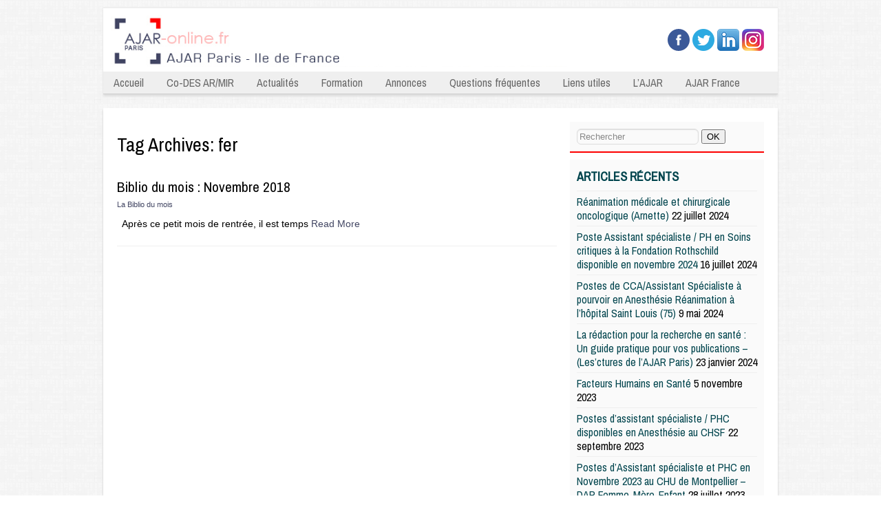

--- FILE ---
content_type: text/html; charset=UTF-8
request_url: https://www.ajar-online.fr/tag/fer/
body_size: 8554
content:
<!DOCTYPE html>
<html lang="fr-FR">
<head>
<meta charset="UTF-8" />
<meta name="viewport" content="width=device-width, maximum-scale=1.0, minimum-scale=1.0, initial-scale=1.0" />
<title>fer Archives - AJAR Paris - IDF</title>

<link rel="profile" href="https://gmpg.org/xfn/11" />

<link rel="pingback" href="https://www.ajar-online.fr/xmlrpc.php" />
		<style type="text/css">
					.heateor_sss_button_instagram span.heateor_sss_svg,a.heateor_sss_instagram span.heateor_sss_svg{background:radial-gradient(circle at 30% 107%,#fdf497 0,#fdf497 5%,#fd5949 45%,#d6249f 60%,#285aeb 90%)}
											.heateor_sss_horizontal_sharing .heateor_sss_svg,.heateor_sss_standard_follow_icons_container .heateor_sss_svg{
							color: #fff;
						border-width: 0px;
			border-style: solid;
			border-color: transparent;
		}
					.heateor_sss_horizontal_sharing .heateorSssTCBackground{
				color:#666;
			}
					.heateor_sss_horizontal_sharing span.heateor_sss_svg:hover,.heateor_sss_standard_follow_icons_container span.heateor_sss_svg:hover{
						border-color: transparent;
		}
		.heateor_sss_vertical_sharing span.heateor_sss_svg,.heateor_sss_floating_follow_icons_container span.heateor_sss_svg{
							color: #fff;
						border-width: 0px;
			border-style: solid;
			border-color: transparent;
		}
				.heateor_sss_vertical_sharing .heateorSssTCBackground{
			color:#666;
		}
						.heateor_sss_vertical_sharing span.heateor_sss_svg:hover,.heateor_sss_floating_follow_icons_container span.heateor_sss_svg:hover{
						border-color: transparent;
		}
		@media screen and (max-width:783px) {.heateor_sss_vertical_sharing{display:none!important}}		</style>
		<meta name='robots' content='index, follow, max-image-preview:large, max-snippet:-1, max-video-preview:-1' />

	<!-- This site is optimized with the Yoast SEO plugin v19.6.1 - https://yoast.com/wordpress/plugins/seo/ -->
	<link rel="canonical" href="https://www.ajar-online.fr/tag/fer/" />
	<meta property="og:locale" content="fr_FR" />
	<meta property="og:type" content="article" />
	<meta property="og:title" content="fer Archives - AJAR Paris - IDF" />
	<meta property="og:url" content="https://www.ajar-online.fr/tag/fer/" />
	<meta property="og:site_name" content="AJAR Paris - IDF" />
	<script type="application/ld+json" class="yoast-schema-graph">{"@context":"https://schema.org","@graph":[{"@type":"CollectionPage","@id":"https://www.ajar-online.fr/tag/fer/","url":"https://www.ajar-online.fr/tag/fer/","name":"fer Archives - AJAR Paris - IDF","isPartOf":{"@id":"https://www.ajar-online.fr/#website"},"breadcrumb":{"@id":"https://www.ajar-online.fr/tag/fer/#breadcrumb"},"inLanguage":"fr-FR"},{"@type":"BreadcrumbList","@id":"https://www.ajar-online.fr/tag/fer/#breadcrumb","itemListElement":[{"@type":"ListItem","position":1,"name":"Accueil","item":"https://www.ajar-online.fr/"},{"@type":"ListItem","position":2,"name":"fer"}]},{"@type":"WebSite","@id":"https://www.ajar-online.fr/#website","url":"https://www.ajar-online.fr/","name":"AJAR Paris - IDF","description":"AJAR Paris Ile France","potentialAction":[{"@type":"SearchAction","target":{"@type":"EntryPoint","urlTemplate":"https://www.ajar-online.fr/?s={search_term_string}"},"query-input":"required name=search_term_string"}],"inLanguage":"fr-FR"}]}</script>
	<!-- / Yoast SEO plugin. -->


<link rel='dns-prefetch' href='//s.w.org' />
<link rel="alternate" type="application/rss+xml" title="AJAR Paris - IDF &raquo; Flux" href="https://www.ajar-online.fr/feed/" />
<link rel="alternate" type="application/rss+xml" title="AJAR Paris - IDF &raquo; Flux des commentaires" href="https://www.ajar-online.fr/comments/feed/" />
<link rel="alternate" type="application/rss+xml" title="AJAR Paris - IDF &raquo; Flux de l’étiquette fer" href="https://www.ajar-online.fr/tag/fer/feed/" />
<script type="text/javascript">
window._wpemojiSettings = {"baseUrl":"https:\/\/s.w.org\/images\/core\/emoji\/13.1.0\/72x72\/","ext":".png","svgUrl":"https:\/\/s.w.org\/images\/core\/emoji\/13.1.0\/svg\/","svgExt":".svg","source":{"concatemoji":"https:\/\/www.ajar-online.fr\/wp-includes\/js\/wp-emoji-release.min.js?ver=5.9.12"}};
/*! This file is auto-generated */
!function(e,a,t){var n,r,o,i=a.createElement("canvas"),p=i.getContext&&i.getContext("2d");function s(e,t){var a=String.fromCharCode;p.clearRect(0,0,i.width,i.height),p.fillText(a.apply(this,e),0,0);e=i.toDataURL();return p.clearRect(0,0,i.width,i.height),p.fillText(a.apply(this,t),0,0),e===i.toDataURL()}function c(e){var t=a.createElement("script");t.src=e,t.defer=t.type="text/javascript",a.getElementsByTagName("head")[0].appendChild(t)}for(o=Array("flag","emoji"),t.supports={everything:!0,everythingExceptFlag:!0},r=0;r<o.length;r++)t.supports[o[r]]=function(e){if(!p||!p.fillText)return!1;switch(p.textBaseline="top",p.font="600 32px Arial",e){case"flag":return s([127987,65039,8205,9895,65039],[127987,65039,8203,9895,65039])?!1:!s([55356,56826,55356,56819],[55356,56826,8203,55356,56819])&&!s([55356,57332,56128,56423,56128,56418,56128,56421,56128,56430,56128,56423,56128,56447],[55356,57332,8203,56128,56423,8203,56128,56418,8203,56128,56421,8203,56128,56430,8203,56128,56423,8203,56128,56447]);case"emoji":return!s([10084,65039,8205,55357,56613],[10084,65039,8203,55357,56613])}return!1}(o[r]),t.supports.everything=t.supports.everything&&t.supports[o[r]],"flag"!==o[r]&&(t.supports.everythingExceptFlag=t.supports.everythingExceptFlag&&t.supports[o[r]]);t.supports.everythingExceptFlag=t.supports.everythingExceptFlag&&!t.supports.flag,t.DOMReady=!1,t.readyCallback=function(){t.DOMReady=!0},t.supports.everything||(n=function(){t.readyCallback()},a.addEventListener?(a.addEventListener("DOMContentLoaded",n,!1),e.addEventListener("load",n,!1)):(e.attachEvent("onload",n),a.attachEvent("onreadystatechange",function(){"complete"===a.readyState&&t.readyCallback()})),(n=t.source||{}).concatemoji?c(n.concatemoji):n.wpemoji&&n.twemoji&&(c(n.twemoji),c(n.wpemoji)))}(window,document,window._wpemojiSettings);
</script>
<style type="text/css">
img.wp-smiley,
img.emoji {
	display: inline !important;
	border: none !important;
	box-shadow: none !important;
	height: 1em !important;
	width: 1em !important;
	margin: 0 0.07em !important;
	vertical-align: -0.1em !important;
	background: none !important;
	padding: 0 !important;
}
</style>
	<link rel='stylesheet' id='wp-block-library-css'  href='https://www.ajar-online.fr/wp-includes/css/dist/block-library/style.min.css?ver=5.9.12' type='text/css' media='all' />
<style id='global-styles-inline-css' type='text/css'>
body{--wp--preset--color--black: #000000;--wp--preset--color--cyan-bluish-gray: #abb8c3;--wp--preset--color--white: #ffffff;--wp--preset--color--pale-pink: #f78da7;--wp--preset--color--vivid-red: #cf2e2e;--wp--preset--color--luminous-vivid-orange: #ff6900;--wp--preset--color--luminous-vivid-amber: #fcb900;--wp--preset--color--light-green-cyan: #7bdcb5;--wp--preset--color--vivid-green-cyan: #00d084;--wp--preset--color--pale-cyan-blue: #8ed1fc;--wp--preset--color--vivid-cyan-blue: #0693e3;--wp--preset--color--vivid-purple: #9b51e0;--wp--preset--gradient--vivid-cyan-blue-to-vivid-purple: linear-gradient(135deg,rgba(6,147,227,1) 0%,rgb(155,81,224) 100%);--wp--preset--gradient--light-green-cyan-to-vivid-green-cyan: linear-gradient(135deg,rgb(122,220,180) 0%,rgb(0,208,130) 100%);--wp--preset--gradient--luminous-vivid-amber-to-luminous-vivid-orange: linear-gradient(135deg,rgba(252,185,0,1) 0%,rgba(255,105,0,1) 100%);--wp--preset--gradient--luminous-vivid-orange-to-vivid-red: linear-gradient(135deg,rgba(255,105,0,1) 0%,rgb(207,46,46) 100%);--wp--preset--gradient--very-light-gray-to-cyan-bluish-gray: linear-gradient(135deg,rgb(238,238,238) 0%,rgb(169,184,195) 100%);--wp--preset--gradient--cool-to-warm-spectrum: linear-gradient(135deg,rgb(74,234,220) 0%,rgb(151,120,209) 20%,rgb(207,42,186) 40%,rgb(238,44,130) 60%,rgb(251,105,98) 80%,rgb(254,248,76) 100%);--wp--preset--gradient--blush-light-purple: linear-gradient(135deg,rgb(255,206,236) 0%,rgb(152,150,240) 100%);--wp--preset--gradient--blush-bordeaux: linear-gradient(135deg,rgb(254,205,165) 0%,rgb(254,45,45) 50%,rgb(107,0,62) 100%);--wp--preset--gradient--luminous-dusk: linear-gradient(135deg,rgb(255,203,112) 0%,rgb(199,81,192) 50%,rgb(65,88,208) 100%);--wp--preset--gradient--pale-ocean: linear-gradient(135deg,rgb(255,245,203) 0%,rgb(182,227,212) 50%,rgb(51,167,181) 100%);--wp--preset--gradient--electric-grass: linear-gradient(135deg,rgb(202,248,128) 0%,rgb(113,206,126) 100%);--wp--preset--gradient--midnight: linear-gradient(135deg,rgb(2,3,129) 0%,rgb(40,116,252) 100%);--wp--preset--duotone--dark-grayscale: url('#wp-duotone-dark-grayscale');--wp--preset--duotone--grayscale: url('#wp-duotone-grayscale');--wp--preset--duotone--purple-yellow: url('#wp-duotone-purple-yellow');--wp--preset--duotone--blue-red: url('#wp-duotone-blue-red');--wp--preset--duotone--midnight: url('#wp-duotone-midnight');--wp--preset--duotone--magenta-yellow: url('#wp-duotone-magenta-yellow');--wp--preset--duotone--purple-green: url('#wp-duotone-purple-green');--wp--preset--duotone--blue-orange: url('#wp-duotone-blue-orange');--wp--preset--font-size--small: 13px;--wp--preset--font-size--medium: 20px;--wp--preset--font-size--large: 36px;--wp--preset--font-size--x-large: 42px;}.has-black-color{color: var(--wp--preset--color--black) !important;}.has-cyan-bluish-gray-color{color: var(--wp--preset--color--cyan-bluish-gray) !important;}.has-white-color{color: var(--wp--preset--color--white) !important;}.has-pale-pink-color{color: var(--wp--preset--color--pale-pink) !important;}.has-vivid-red-color{color: var(--wp--preset--color--vivid-red) !important;}.has-luminous-vivid-orange-color{color: var(--wp--preset--color--luminous-vivid-orange) !important;}.has-luminous-vivid-amber-color{color: var(--wp--preset--color--luminous-vivid-amber) !important;}.has-light-green-cyan-color{color: var(--wp--preset--color--light-green-cyan) !important;}.has-vivid-green-cyan-color{color: var(--wp--preset--color--vivid-green-cyan) !important;}.has-pale-cyan-blue-color{color: var(--wp--preset--color--pale-cyan-blue) !important;}.has-vivid-cyan-blue-color{color: var(--wp--preset--color--vivid-cyan-blue) !important;}.has-vivid-purple-color{color: var(--wp--preset--color--vivid-purple) !important;}.has-black-background-color{background-color: var(--wp--preset--color--black) !important;}.has-cyan-bluish-gray-background-color{background-color: var(--wp--preset--color--cyan-bluish-gray) !important;}.has-white-background-color{background-color: var(--wp--preset--color--white) !important;}.has-pale-pink-background-color{background-color: var(--wp--preset--color--pale-pink) !important;}.has-vivid-red-background-color{background-color: var(--wp--preset--color--vivid-red) !important;}.has-luminous-vivid-orange-background-color{background-color: var(--wp--preset--color--luminous-vivid-orange) !important;}.has-luminous-vivid-amber-background-color{background-color: var(--wp--preset--color--luminous-vivid-amber) !important;}.has-light-green-cyan-background-color{background-color: var(--wp--preset--color--light-green-cyan) !important;}.has-vivid-green-cyan-background-color{background-color: var(--wp--preset--color--vivid-green-cyan) !important;}.has-pale-cyan-blue-background-color{background-color: var(--wp--preset--color--pale-cyan-blue) !important;}.has-vivid-cyan-blue-background-color{background-color: var(--wp--preset--color--vivid-cyan-blue) !important;}.has-vivid-purple-background-color{background-color: var(--wp--preset--color--vivid-purple) !important;}.has-black-border-color{border-color: var(--wp--preset--color--black) !important;}.has-cyan-bluish-gray-border-color{border-color: var(--wp--preset--color--cyan-bluish-gray) !important;}.has-white-border-color{border-color: var(--wp--preset--color--white) !important;}.has-pale-pink-border-color{border-color: var(--wp--preset--color--pale-pink) !important;}.has-vivid-red-border-color{border-color: var(--wp--preset--color--vivid-red) !important;}.has-luminous-vivid-orange-border-color{border-color: var(--wp--preset--color--luminous-vivid-orange) !important;}.has-luminous-vivid-amber-border-color{border-color: var(--wp--preset--color--luminous-vivid-amber) !important;}.has-light-green-cyan-border-color{border-color: var(--wp--preset--color--light-green-cyan) !important;}.has-vivid-green-cyan-border-color{border-color: var(--wp--preset--color--vivid-green-cyan) !important;}.has-pale-cyan-blue-border-color{border-color: var(--wp--preset--color--pale-cyan-blue) !important;}.has-vivid-cyan-blue-border-color{border-color: var(--wp--preset--color--vivid-cyan-blue) !important;}.has-vivid-purple-border-color{border-color: var(--wp--preset--color--vivid-purple) !important;}.has-vivid-cyan-blue-to-vivid-purple-gradient-background{background: var(--wp--preset--gradient--vivid-cyan-blue-to-vivid-purple) !important;}.has-light-green-cyan-to-vivid-green-cyan-gradient-background{background: var(--wp--preset--gradient--light-green-cyan-to-vivid-green-cyan) !important;}.has-luminous-vivid-amber-to-luminous-vivid-orange-gradient-background{background: var(--wp--preset--gradient--luminous-vivid-amber-to-luminous-vivid-orange) !important;}.has-luminous-vivid-orange-to-vivid-red-gradient-background{background: var(--wp--preset--gradient--luminous-vivid-orange-to-vivid-red) !important;}.has-very-light-gray-to-cyan-bluish-gray-gradient-background{background: var(--wp--preset--gradient--very-light-gray-to-cyan-bluish-gray) !important;}.has-cool-to-warm-spectrum-gradient-background{background: var(--wp--preset--gradient--cool-to-warm-spectrum) !important;}.has-blush-light-purple-gradient-background{background: var(--wp--preset--gradient--blush-light-purple) !important;}.has-blush-bordeaux-gradient-background{background: var(--wp--preset--gradient--blush-bordeaux) !important;}.has-luminous-dusk-gradient-background{background: var(--wp--preset--gradient--luminous-dusk) !important;}.has-pale-ocean-gradient-background{background: var(--wp--preset--gradient--pale-ocean) !important;}.has-electric-grass-gradient-background{background: var(--wp--preset--gradient--electric-grass) !important;}.has-midnight-gradient-background{background: var(--wp--preset--gradient--midnight) !important;}.has-small-font-size{font-size: var(--wp--preset--font-size--small) !important;}.has-medium-font-size{font-size: var(--wp--preset--font-size--medium) !important;}.has-large-font-size{font-size: var(--wp--preset--font-size--large) !important;}.has-x-large-font-size{font-size: var(--wp--preset--font-size--x-large) !important;}
</style>
<link rel='stylesheet' id='rotatingtweets-css'  href='https://www.ajar-online.fr/wp-content/plugins/rotatingtweets/css/style.css?ver=5.9.12' type='text/css' media='all' />
<link rel='stylesheet' id='Elisium-style-css'  href='https://www.ajar-online.fr/wp-content/themes/elisium/style.css?ver=2013-07-18' type='text/css' media='all' />
<link rel='stylesheet' id='genericons-css'  href='https://www.ajar-online.fr/wp-content/themes/elisium/fonts/genericons.css?ver=2.09' type='text/css' media='all' />
<link rel='stylesheet' id='googleFont-css'  href='https://fonts.googleapis.com/css?family=Archivo+Narrow&#038;ver=5.9.12' type='text/css' media='all' />
<link rel='stylesheet' id='ggl-css'  href='https://www.ajar-online.fr/wp-content/themes/elisium/style.css?ver=5.9.12' type='text/css' media='all' />
<link rel='stylesheet' id='heateor_sss_frontend_css-css'  href='https://www.ajar-online.fr/wp-content/plugins/sassy-social-share/public/css/sassy-social-share-public.css?ver=3.3.56' type='text/css' media='all' />
<script type='text/javascript' src='https://www.ajar-online.fr/wp-includes/js/jquery/jquery.min.js?ver=3.6.0' id='jquery-core-js'></script>
<script type='text/javascript' src='https://www.ajar-online.fr/wp-includes/js/jquery/jquery-migrate.min.js?ver=3.3.2' id='jquery-migrate-js'></script>
<script type='text/javascript' src='https://www.ajar-online.fr/wp-content/plugins/rotatingtweets/js/jquery.cycle.all.min.js?ver=5.9.12' id='jquery-cycle-js'></script>
<script type='text/javascript' src='https://www.ajar-online.fr/wp-content/plugins/rotatingtweets/js/rotating_tweet.js?ver=1.9.10' id='rotating_tweet-js'></script>
<link rel="https://api.w.org/" href="https://www.ajar-online.fr/wp-json/" /><link rel="alternate" type="application/json" href="https://www.ajar-online.fr/wp-json/wp/v2/tags/879" /><link rel="EditURI" type="application/rsd+xml" title="RSD" href="https://www.ajar-online.fr/xmlrpc.php?rsd" />
<link rel="wlwmanifest" type="application/wlwmanifest+xml" href="https://www.ajar-online.fr/wp-includes/wlwmanifest.xml" /> 
<meta name="generator" content="WordPress 5.9.12" />
<link rel="icon" href="https://www.ajar-online.fr/wp-content/uploads/2020/12/Sans-titre.png" sizes="32x32" />
<link rel="icon" href="https://www.ajar-online.fr/wp-content/uploads/2020/12/Sans-titre.png" sizes="192x192" />
<link rel="apple-touch-icon" href="https://www.ajar-online.fr/wp-content/uploads/2020/12/Sans-titre.png" />
<meta name="msapplication-TileImage" content="https://www.ajar-online.fr/wp-content/uploads/2020/12/Sans-titre.png" />
</head>



<body class="archive tag tag-fer tag-879">
	<div class="my-head">
		<div class="page">
			<div class="logo-area"><a href="https://www.ajar-online.fr/" title="AJAR Paris &#8211; IDF" rel="home">
			
						<img src="https://www.ajar-online.fr/wp-content/uploads/2017/10/band1Paris-2.jpg" />
						</a>

			</div><!-- logo-area -->
			<div class="social-media">
				<!-- facebook -->
									<a href="https://www.facebook.com/AJAnesthRea" target="_blank" rel="nofollow"><img src="https://www.ajar-online.fr/wp-content/themes/elisium/elisium/facebook.png" alt="Facebook"></a>
								<!-- twitter -->
									<a href="https://www.twitter.com/AJAnesthRea" target="_blank" rel="nofollow"><img src="https://www.ajar-online.fr/wp-content/themes/elisium/elisium/twitter.png" alt="Twitter"></a>
								<!-- pinterest -->
									<a href="https://www.linkedin.com/company/association-des-jeunes-anesthésistes-réanimateurs" target="_blank" rel="nofollow"><img src="https://www.ajar-online.fr/wp-content/themes/elisium/elisium/linkedin.png" alt="Pinterest"></a>
								<!-- digg -->
									<a href="https://www.instagram.com/anesthrea/" target="_blank" rel="nofollow"><img src="/img/logo-insta.png" alt="Instagram"></a>
								<!-- twitter -->
							</div>
			
			<div class="clearfix"></div>
			<div id="navbar" class="navbar">
				<nav id="site-navigation" class="navigation main-navigation" role="navigation">
					<h3 class="menu-toggle">Menu</h3>
				
			<div class="menu-menu-principal-container"><ul id="menu-menu-principal" class="nav-menu"><li id="menu-item-15" class="menu-item menu-item-type-post_type menu-item-object-page menu-item-home menu-item-15"><a href="https://www.ajar-online.fr/">Accueil</a></li>
<li id="menu-item-2921" class="menu-item menu-item-type-taxonomy menu-item-object-category menu-item-2921"><a title="desar-mir" href="https://www.ajar-online.fr/category/formation/le-des-danesthesie-reanimation/desarmir/">Co-DES AR/MIR</a></li>
<li id="menu-item-10" class="menu-item menu-item-type-taxonomy menu-item-object-category menu-item-has-children menu-item-10"><a href="https://www.ajar-online.fr/category/actualites/">Actualités</a>
<ul class="sub-menu">
	<li id="menu-item-156" class="menu-item menu-item-type-taxonomy menu-item-object-category menu-item-156"><a href="https://www.ajar-online.fr/category/actualites/lactu-de-lajar/">L&rsquo;Actu de l&rsquo;AJAR</a></li>
	<li id="menu-item-12" class="menu-item menu-item-type-taxonomy menu-item-object-category menu-item-12"><a href="https://www.ajar-online.fr/category/actualites/evenements/">Evènements</a></li>
	<li id="menu-item-834" class="menu-item menu-item-type-taxonomy menu-item-object-category menu-item-834"><a href="https://www.ajar-online.fr/category/etudes-en-cours/">Etudes en cours</a></li>
	<li id="menu-item-608" class="menu-item menu-item-type-taxonomy menu-item-object-category menu-item-608"><a href="https://www.ajar-online.fr/category/actualites/la-revue-du-web/">La revue des Internets</a></li>
</ul>
</li>
<li id="menu-item-13" class="menu-item menu-item-type-taxonomy menu-item-object-category menu-item-has-children menu-item-13"><a href="https://www.ajar-online.fr/category/formation/">Formation</a>
<ul class="sub-menu">
	<li id="menu-item-37" class="menu-item menu-item-type-taxonomy menu-item-object-category menu-item-37"><a href="https://www.ajar-online.fr/category/formation/la-biblio-du-mois/">La Biblio du mois</a></li>
	<li id="menu-item-35" class="menu-item menu-item-type-taxonomy menu-item-object-category menu-item-35"><a href="https://www.ajar-online.fr/category/formation/articles-essentiels-en-ar/">Articles essentiels en AR</a></li>
	<li id="menu-item-1233" class="menu-item menu-item-type-taxonomy menu-item-object-category menu-item-has-children menu-item-1233"><a href="https://www.ajar-online.fr/category/formation/la-bibliotheque-de-lajar/">La Bibliothèque de l&rsquo;AJAR</a>
	<ul class="sub-menu">
		<li id="menu-item-1237" class="menu-item menu-item-type-taxonomy menu-item-object-category menu-item-1237"><a href="https://www.ajar-online.fr/category/formation/la-bibliotheque-de-lajar/les-indispensables/">Les indispensables</a></li>
		<li id="menu-item-1286" class="menu-item menu-item-type-taxonomy menu-item-object-category menu-item-1286"><a href="https://www.ajar-online.fr/category/formation/la-bibliotheque-de-lajar/anesthesie-generalistes/">Anesthésie / Généralistes</a></li>
		<li id="menu-item-1274" class="menu-item menu-item-type-taxonomy menu-item-object-category menu-item-1274"><a href="https://www.ajar-online.fr/category/formation/la-bibliotheque-de-lajar/reanimation/">Réanimation / Généralistes</a></li>
		<li id="menu-item-1234" class="menu-item menu-item-type-taxonomy menu-item-object-category menu-item-1234"><a href="https://www.ajar-online.fr/category/formation/la-bibliotheque-de-lajar/anesthesie-loco-regionale/">Anesthésie Loco-Régionale</a></li>
		<li id="menu-item-1270" class="menu-item menu-item-type-taxonomy menu-item-object-category menu-item-1270"><a href="https://www.ajar-online.fr/category/formation/la-bibliotheque-de-lajar/gyneco-obstetrie/">Gynéco-Obstétrie</a></li>
		<li id="menu-item-1259" class="menu-item menu-item-type-taxonomy menu-item-object-category menu-item-1259"><a href="https://www.ajar-online.fr/category/formation/la-bibliotheque-de-lajar/hypnose-douleur/">Hypnose / Douleur</a></li>
		<li id="menu-item-1236" class="menu-item menu-item-type-taxonomy menu-item-object-category menu-item-1236"><a href="https://www.ajar-online.fr/category/formation/la-bibliotheque-de-lajar/imagerie/">Imagerie</a></li>
		<li id="menu-item-1238" class="menu-item menu-item-type-taxonomy menu-item-object-category menu-item-1238"><a href="https://www.ajar-online.fr/category/formation/la-bibliotheque-de-lajar/nephrologie-eer/">Nephrologie / EER</a></li>
		<li id="menu-item-1256" class="menu-item menu-item-type-taxonomy menu-item-object-category menu-item-1256"><a href="https://www.ajar-online.fr/category/formation/la-bibliotheque-de-lajar/neurochirurgie/">Neurochirurgie</a></li>
		<li id="menu-item-1240" class="menu-item menu-item-type-taxonomy menu-item-object-category menu-item-1240"><a href="https://www.ajar-online.fr/category/formation/la-bibliotheque-de-lajar/pharmacologie/">Pharmacologie</a></li>
		<li id="menu-item-1239" class="menu-item menu-item-type-taxonomy menu-item-object-category menu-item-1239"><a href="https://www.ajar-online.fr/category/formation/la-bibliotheque-de-lajar/pediatrie-obstetrique/">Pédiatrie / Obstétrique</a></li>
	</ul>
</li>
	<li id="menu-item-555" class="menu-item menu-item-type-custom menu-item-object-custom menu-item-555"><a title="desarmir" href="https://www.ajar-online.fr/?p=300">Le DES d&rsquo;Anesthésie-Réanimation</a></li>
	<li id="menu-item-504" class="menu-item menu-item-type-post_type menu-item-object-page menu-item-504"><a href="https://www.ajar-online.fr/les-du-en-anesthesie-reanimation/">Les DU &#038; DIU en Anesthésie-Réanimation</a></li>
	<li id="menu-item-1071" class="menu-item menu-item-type-taxonomy menu-item-object-category menu-item-1071"><a href="https://www.ajar-online.fr/category/formation/histoire-de-lanesthesie-reanimation/">Histoire de l&rsquo;anesthésie-réanimation</a></li>
</ul>
</li>
<li id="menu-item-5397" class="menu-item menu-item-type-post_type menu-item-object-page menu-item-has-children menu-item-5397"><a href="https://www.ajar-online.fr/annonces-de-remplas-et-installation-en-anesthesie-et-reanimation/">Annonces</a>
<ul class="sub-menu">
	<li id="menu-item-7063" class="menu-item menu-item-type-taxonomy menu-item-object-category menu-item-7063"><a href="https://www.ajar-online.fr/category/annonces-postes/post-internat/">Post Internat</a></li>
	<li id="menu-item-7064" class="menu-item menu-item-type-taxonomy menu-item-object-category menu-item-7064"><a href="https://www.ajar-online.fr/category/annonces-postes/remplacements/">Remplacements</a></li>
	<li id="menu-item-7127" class="menu-item menu-item-type-taxonomy menu-item-object-category menu-item-7127"><a href="https://www.ajar-online.fr/category/annonces-postes/humanitaire/">Humanitaire</a></li>
	<li id="menu-item-7128" class="menu-item menu-item-type-taxonomy menu-item-object-category menu-item-7128"><a href="https://www.ajar-online.fr/category/annonces-postes/offres-de-stage/">Offres de stage</a></li>
	<li id="menu-item-7071" class="menu-item menu-item-type-post_type menu-item-object-page menu-item-7071"><a href="https://www.ajar-online.fr/poster-une-annonce/">Poster une annonce</a></li>
</ul>
</li>
<li id="menu-item-14" class="menu-item menu-item-type-taxonomy menu-item-object-category menu-item-has-children menu-item-14"><a href="https://www.ajar-online.fr/category/questions-frequentes/">Questions fréquentes</a>
<ul class="sub-menu">
	<li id="menu-item-2892" class="menu-item menu-item-type-custom menu-item-object-custom menu-item-2892"><a href="https://www.ajar-online.fr/dossier-special-choisir-sa-specialite-a-linternat-anesthesie-reanimation-des-ar-mir/">DESARMIR &#8211; Dossier spécial « Choisir Anesth-Réa »</a></li>
	<li id="menu-item-41" class="menu-item menu-item-type-taxonomy menu-item-object-category menu-item-41"><a href="https://www.ajar-online.fr/category/questions-frequentes/je-suis-1er-semestre/">Je suis 1er semestre</a></li>
	<li id="menu-item-48" class="menu-item menu-item-type-taxonomy menu-item-object-category menu-item-48"><a href="https://www.ajar-online.fr/category/questions-frequentes/maquette-et-des/">Maquette et DES</a></li>
	<li id="menu-item-2305" class="menu-item menu-item-type-custom menu-item-object-custom menu-item-2305"><a href="https://www.ajar-online.fr/remplacements-dossier-complet-urssaf-cpam-impots-contrats-ou-quand-et-comment/">Les remplacements</a></li>
	<li id="menu-item-45" class="menu-item menu-item-type-taxonomy menu-item-object-category menu-item-45"><a href="https://www.ajar-online.fr/category/questions-frequentes/les-masters/">Les masters</a></li>
	<li id="menu-item-50" class="menu-item menu-item-type-taxonomy menu-item-object-category menu-item-50"><a href="https://www.ajar-online.fr/category/questions-frequentes/partir-en-inter-chu/">Partir en Inter-CHU</a></li>
	<li id="menu-item-1145" class="menu-item menu-item-type-custom menu-item-object-custom menu-item-1145"><a href="https://www.ajar-online.fr/la-disponibilite">Prendre une disponibilité</a></li>
	<li id="menu-item-1144" class="menu-item menu-item-type-custom menu-item-object-custom menu-item-1144"><a href="https://www.ajar-online.fr/le-conge-maternite/">Congé maternité / paternité</a></li>
	<li id="menu-item-1217" class="menu-item menu-item-type-taxonomy menu-item-object-category menu-item-1217"><a href="https://www.ajar-online.fr/category/questions-frequentes/divers/">Divers</a></li>
</ul>
</li>
<li id="menu-item-908" class="menu-item menu-item-type-taxonomy menu-item-object-category menu-item-has-children menu-item-908"><a href="https://www.ajar-online.fr/category/liens-utiles/">Liens utiles</a>
<ul class="sub-menu">
	<li id="menu-item-914" class="menu-item menu-item-type-custom menu-item-object-custom menu-item-914"><a href="https://www.ajar-online.fr/liens-institutionnels/">Institutionnels</a></li>
	<li id="menu-item-913" class="menu-item menu-item-type-custom menu-item-object-custom menu-item-913"><a href="https://www.ajar-online.fr/les-blogs/">Les Blogs</a></li>
	<li id="menu-item-126" class="menu-item menu-item-type-post_type menu-item-object-page menu-item-126"><a href="https://www.ajar-online.fr/le-sihp-2/">Le SIHP</a></li>
</ul>
</li>
<li id="menu-item-772" class="menu-item menu-item-type-taxonomy menu-item-object-category menu-item-has-children menu-item-772"><a href="https://www.ajar-online.fr/category/ajar/">L&rsquo;AJAR</a>
<ul class="sub-menu">
	<li id="menu-item-3796" class="menu-item menu-item-type-custom menu-item-object-custom menu-item-3796"><a href="http://www.ajar-fr.com">AJAR France</a></li>
	<li id="menu-item-775" class="menu-item menu-item-type-custom menu-item-object-custom menu-item-775"><a href="https://www.ajar-online.fr/ils-font-lajar/">AJAR Paris</a></li>
	<li id="menu-item-19" class="menu-item menu-item-type-post_type menu-item-object-page menu-item-19"><a href="https://www.ajar-online.fr/contactez-nous/">Contactez nous !</a></li>
	<li id="menu-item-774" class="menu-item menu-item-type-custom menu-item-object-custom menu-item-774"><a href="https://www.ajar-online.fr/ils-ont-fait-lajar/">Ils ont fait l&rsquo;AJAR</a></li>
</ul>
</li>
<li id="menu-item-3086" class="menu-item menu-item-type-custom menu-item-object-custom menu-item-3086"><a href="http://www.ajar-fr.com">AJAR France</a></li>
</ul></div>					
					
				</nav><!-- #site-navigation -->
			</div><!-- #navbar -->
		</div><!-- page -->
	</div><!-- my-head -->
	<div class="clearbig"></div>
	
	
	
	<div class="clearbig"></div>
	<div class="whiter">
<div class="the-content">
<div class="left-area">

					<header class="archive-header">
				<h1 class="archive-title">Tag Archives: <span>fer</span></h1>

						</header><!-- .archive-header -->

			<div class="blog-listing">
<a href="https://www.ajar-online.fr/biblio-du-mois-novembre-2018/"></a>
<h2><a href="https://www.ajar-online.fr/biblio-du-mois-novembre-2018/" title="Permalink to Biblio du mois : Novembre 2018" rel="bookmark">Biblio du mois : Novembre 2018</a></h2>
<div class="myinfo"><a href="https://www.ajar-online.fr/category/formation/la-biblio-du-mois/" rel="category tag">La Biblio du mois</a></div>
<p>&nbsp; Après ce petit mois de rentrée, il est temps <a class="read-more" href="https://www.ajar-online.fr/biblio-du-mois-novembre-2018/">Read More</a></p>
</div><div class="clearfix"></div>
			

		

</div><!-- left-area -->
		<div class="right-area">
	<div class="side"><div class="search">
	<form method="get" class="search-form" id="search-form" action="https://www.ajar-online.fr/">
	<div>
		<input class="search-text" type="text" name="s" id="search-text" value="Rechercher" />
		<input class="search-submit" type="submit" name="submit" id="search-submit" value="OK" />
	</div>
	</form>
</div></div>
		<div class="side">
		<h3>Articles récents</h3>
		<ul>
											<li>
					<a href="https://www.ajar-online.fr/reanimation-medicale-et-chirurgicale-oncologique-arnette/">Réanimation médicale et chirurgicale oncologique (Arnette)</a>
											<span class="post-date">22 juillet 2024</span>
									</li>
											<li>
					<a href="https://www.ajar-online.fr/poste-assistant-specialiste-ph-en-soins-critiques-a-la-fondation-rothschild-disponible/">Poste Assistant spécialiste / PH en Soins critiques à la Fondation Rothschild disponible en novembre 2024</a>
											<span class="post-date">16 juillet 2024</span>
									</li>
											<li>
					<a href="https://www.ajar-online.fr/postes-de-cca-assistant-specialiste-a-pourvoir-en-anesthesie-reanimation-a-lhopital-saint-louis-75/">Postes de CCA/Assistant Spécialiste à pourvoir en Anesthésie Réanimation à l&rsquo;hôpital Saint Louis (75)</a>
											<span class="post-date">9 mai 2024</span>
									</li>
											<li>
					<a href="https://www.ajar-online.fr/la-redaction-pour-la-recherche-en-sante-un-guide-pratique-pour-vos-publications-lesctures-de-lajar-paris/">La rédaction pour la recherche en santé : Un guide pratique pour vos publications &#8211; (Les&rsquo;ctures de l&rsquo;AJAR Paris)</a>
											<span class="post-date">23 janvier 2024</span>
									</li>
											<li>
					<a href="https://www.ajar-online.fr/facteurs-humains-en-sante/">Facteurs Humains en Santé</a>
											<span class="post-date">5 novembre 2023</span>
									</li>
											<li>
					<a href="https://www.ajar-online.fr/postes-dassistant-specialiste-phc-disponibles-en-anesthesie-au-chsf/">Postes d&rsquo;assistant spécialiste / PHC disponibles en Anesthésie au CHSF</a>
											<span class="post-date">22 septembre 2023</span>
									</li>
											<li>
					<a href="https://www.ajar-online.fr/postes-dassistant-specialiste-et-phc-en-novembre-2023-au-chu-de-montpellier-dar-femme-mere-enfant/">Postes d&rsquo;Assistant spécialiste et PHC en Novembre 2023 au CHU de Montpellier &#8211; DAR Femme-Mère-Enfant</a>
											<span class="post-date">28 juillet 2023</span>
									</li>
					</ul>

		</div><div class="side"><h3>Derniers Tweets</h3></div></div><!-- right-area -->
		<div class="clearfix"></div>
</div>
<div class="menu-bas-container"><ul id="menu-bas" class="new-nav"><li id="menu-item-131" class="menu-item menu-item-type-taxonomy menu-item-object-category menu-item-131"><a href="https://www.ajar-online.fr/category/questions-frequentes/je-suis-1er-semestre/">Je suis 1er semestre</a></li>
<li id="menu-item-1823" class="menu-item menu-item-type-taxonomy menu-item-object-category menu-item-has-children menu-item-1823"><a href="https://www.ajar-online.fr/category/annonces-postes/">Annonces</a>
<ul class="sub-menu">
	<li id="menu-item-7061" class="menu-item menu-item-type-taxonomy menu-item-object-category menu-item-7061"><a href="https://www.ajar-online.fr/category/annonces-postes/post-internat/">Post Internat</a></li>
	<li id="menu-item-7062" class="menu-item menu-item-type-taxonomy menu-item-object-category menu-item-7062"><a href="https://www.ajar-online.fr/category/annonces-postes/remplacements/">Remplacements</a></li>
</ul>
</li>
<li id="menu-item-1825" class="menu-item menu-item-type-post_type menu-item-object-page menu-item-1825"><a href="https://www.ajar-online.fr/la-carte-ajar-des-stages-en-idf/">La carte AJAR des stages en IDF</a></li>
<li id="menu-item-129" class="menu-item menu-item-type-post_type menu-item-object-page menu-item-129"><a href="https://www.ajar-online.fr/contactez-nous/">Contactez nous !</a></li>
</ul></div>


</div><!-- page -->

<div class="copyrights">&copy; 2014 - AJAR Paris &#8211; IDF. Tous droits réservés. <a href="http://wordpress.org" target="_blank" rel="nofollow">Wordpress</a> & <a href="http://wecreatewebdesigns.com" target="_blank" rel="nofollow">We Create Web Designs</a></div>

<script type='text/javascript' src='https://www.ajar-online.fr/wp-includes/js/imagesloaded.min.js?ver=4.1.4' id='imagesloaded-js'></script>
<script type='text/javascript' src='https://www.ajar-online.fr/wp-includes/js/masonry.min.js?ver=4.2.2' id='masonry-js'></script>
<script type='text/javascript' src='https://www.ajar-online.fr/wp-includes/js/jquery/jquery.masonry.min.js?ver=3.1.2b' id='jquery-masonry-js'></script>
<script type='text/javascript' src='https://www.ajar-online.fr/wp-content/themes/elisium/js/functions.js?ver=2013-07-18' id='Elisium-script-js'></script>
<script type='text/javascript' id='heateor_sss_sharing_js-js-before'>
function heateorSssLoadEvent(e) {var t=window.onload;if (typeof window.onload!="function") {window.onload=e}else{window.onload=function() {t();e()}}};	var heateorSssSharingAjaxUrl = 'https://www.ajar-online.fr/wp-admin/admin-ajax.php', heateorSssCloseIconPath = 'https://www.ajar-online.fr/wp-content/plugins/sassy-social-share/public/../images/close.png', heateorSssPluginIconPath = 'https://www.ajar-online.fr/wp-content/plugins/sassy-social-share/public/../images/logo.png', heateorSssHorizontalSharingCountEnable = 0, heateorSssVerticalSharingCountEnable = 0, heateorSssSharingOffset = -10; var heateorSssMobileStickySharingEnabled = 0;var heateorSssCopyLinkMessage = "Lien copié.";var heateorSssUrlCountFetched = [], heateorSssSharesText = 'Partages', heateorSssShareText = 'Partage';function heateorSssPopup(e) {window.open(e,"popUpWindow","height=400,width=600,left=400,top=100,resizable,scrollbars,toolbar=0,personalbar=0,menubar=no,location=no,directories=no,status")}
</script>
<script type='text/javascript' src='https://www.ajar-online.fr/wp-content/plugins/sassy-social-share/public/js/sassy-social-share-public.js?ver=3.3.56' id='heateor_sss_sharing_js-js'></script>



<script src="https://code.jquery.com/jquery-1.9.1.js"></script> 

<script src="https://www.ajar-online.fr/wp-content/themes/elisium/js/foundation.min.js"></script> 

<script>

  $(document).foundation();

</script>

<script>

  (function(i,s,o,g,r,a,m){i['GoogleAnalyticsObject']=r;i[r]=i[r]||function(){

  (i[r].q=i[r].q||[]).push(arguments)},i[r].l=1*new Date();a=s.createElement(o),

  m=s.getElementsByTagName(o)[0];a.async=1;a.src=g;m.parentNode.insertBefore(a,m)

  })(window,document,'script','//www.google-analytics.com/analytics.js','ga');



  ga('create', 'UA-56666449-1', 'auto');

  ga('send', 'pageview');



</script>







<script src="//platform.twitter.com/oct.js" type="text/javascript"></script>

<script type="text/javascript">

twttr.conversion.trackPid('l5j6b');</script>

<noscript>

<img height="1" width="1" style="display:none;" alt="" src="https://analytics.twitter.com/i/adsct?txn_id=l5j6b&p_id=Twitter" />

<img height="1" width="1" style="display:none;" alt="" src="//t.co/i/adsct?txn_id=l5j6b&p_id=Twitter" /></noscript>





<script defer src="https://static.cloudflareinsights.com/beacon.min.js/vcd15cbe7772f49c399c6a5babf22c1241717689176015" integrity="sha512-ZpsOmlRQV6y907TI0dKBHq9Md29nnaEIPlkf84rnaERnq6zvWvPUqr2ft8M1aS28oN72PdrCzSjY4U6VaAw1EQ==" data-cf-beacon='{"version":"2024.11.0","token":"ecc0ca7b27c34a92bdbb5c093a3d91c9","r":1,"server_timing":{"name":{"cfCacheStatus":true,"cfEdge":true,"cfExtPri":true,"cfL4":true,"cfOrigin":true,"cfSpeedBrain":true},"location_startswith":null}}' crossorigin="anonymous"></script>
</body>

</html>

--- FILE ---
content_type: text/plain
request_url: https://www.google-analytics.com/j/collect?v=1&_v=j102&a=998619146&t=pageview&_s=1&dl=https%3A%2F%2Fwww.ajar-online.fr%2Ftag%2Ffer%2F&ul=en-us%40posix&dt=fer%20Archives%20-%20AJAR%20Paris%20-%20IDF&sr=1280x720&vp=1280x720&_u=IEBAAEABAAAAACAAI~&jid=375302323&gjid=819368762&cid=1117452024.1764946054&tid=UA-56666449-1&_gid=2081887492.1764946054&_r=1&_slc=1&z=863130760
body_size: -450
content:
2,cG-DP0W6KRXVM